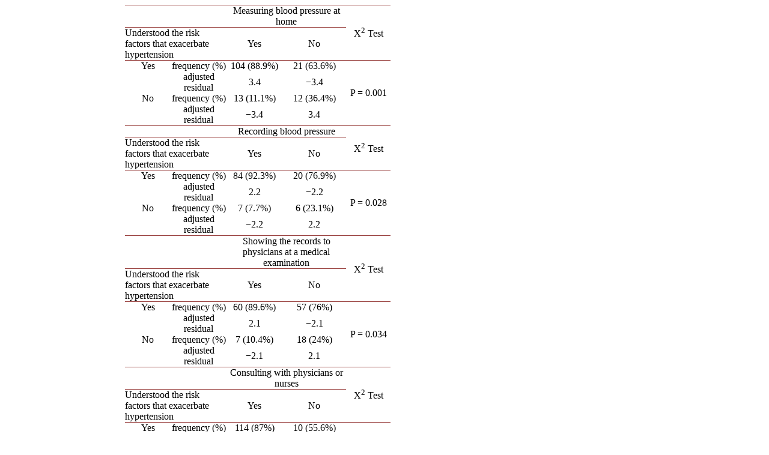

--- FILE ---
content_type: text/html;charset=UTF-8
request_url: https://html.scirp.org/file/_6-8204639_6.htm
body_size: 1888
content:
<html>
<head>
<script type="text/javascript">
  var _gaq = _gaq || [];
  _gaq.push(['_setAccount', 'UA-19523307-6']);
  _gaq.push(['_trackPageview']);

  (function() {
    var ga = document.createElement('script'); ga.type = 'text/javascript'; ga.async = true;
    ga.src = ('https:' == document.location.protocol ? 'https://ssl' : 'http://www') + '.google-analytics.com/ga.js';
    var s = document.getElementsByTagName('script')[0]; s.parentNode.insertBefore(ga, s);
  })();

</script>
<script type="text/javascript" src="//html.scirp.org/mathjax/2.7.2/MathJax.js?config=MML_HTMLorMML"></script>
</head>
<body><table class="MsoTableGrid" border="1" cellspacing="0" cellpadding="0" width="442" style="width:331.7pt;margin-left:150.25pt;border-collapse:collapse;border: none;mso-border-top-alt:solid #943634 .5pt;mso-border-top-themecolor:accent2; mso-border-top-themeshade:191;mso-border-bottom-alt:solid #943634 .5pt; mso-border-bottom-themecolor:accent2;mso-border-bottom-themeshade:191; mso-yfti-tbllook:1184;mso-padding-alt:0cm 0cm 0cm 0cm;mso-border-insideh:none; mso-border-insidev:none"> <tbody>   <tr style="mso-yfti-irow:0;mso-yfti-firstrow:yes;height:12.75pt">    <td width="169" nowrap="" colspan="2" style="width:126.85pt;border-top:solid #943634 1.0pt;  mso-border-top-themecolor:accent2;mso-border-top-themeshade:191;border-left:  none;border-bottom:solid #943634 1.0pt;mso-border-bottom-themecolor:accent2;  mso-border-bottom-themeshade:191;border-right:none;mso-border-top-alt:solid #943634 .5pt;  mso-border-top-themecolor:accent2;mso-border-top-themeshade:191;mso-border-bottom-alt:  solid #943634 .25pt;mso-border-bottom-themecolor:accent2;mso-border-bottom-themeshade:  191;padding:0cm 0cm 0cm 0cm;height:12.75pt"></td>    <td width="200" nowrap="" colspan="2" style="width:149.85pt;border-top:solid #943634 1.0pt;  mso-border-top-themecolor:accent2;mso-border-top-themeshade:191;border-left:  none;border-bottom:solid #943634 1.0pt;mso-border-bottom-themecolor:accent2;  mso-border-bottom-themeshade:191;border-right:none;mso-border-top-alt:solid #943634 .5pt;  mso-border-top-themecolor:accent2;mso-border-top-themeshade:191;mso-border-bottom-alt:  solid #943634 .25pt;mso-border-bottom-themecolor:accent2;mso-border-bottom-themeshade:  191;padding:0cm 0cm 0cm 0cm;height:12.75pt"> <p class="MsoNormal" align="center" style="text-align:center;mso-pagination:none">Measuring blood pressure at home </p> </td>    <td width="73" rowspan="2" style="width:55.0pt;border-top:solid #943634 1.0pt;  mso-border-top-themecolor:accent2;mso-border-top-themeshade:191;border-left:  none;border-bottom:solid #943634 1.0pt;mso-border-bottom-themecolor:accent2;  mso-border-bottom-themeshade:191;border-right:none;mso-border-top-alt:solid #943634 .5pt;  mso-border-top-themecolor:accent2;mso-border-top-themeshade:191;mso-border-bottom-alt:  solid #943634 .25pt;mso-border-bottom-themecolor:accent2;mso-border-bottom-themeshade:  191;padding:0cm 0cm 0cm 0cm;height:12.75pt"> <p class="MsoNormal" align="center" style="text-align:center;mso-pagination:none">X<sup>2</sup> Test </p> </td>   </tr>   <tr style="mso-yfti-irow:1;height:12.75pt">    <td width="169" colspan="2" style="width:126.85pt;border:none;border-bottom:solid #943634 1.0pt;  mso-border-bottom-themecolor:accent2;mso-border-bottom-themeshade:191;  mso-border-top-alt:solid #943634 .25pt;mso-border-top-themecolor:accent2;  mso-border-top-themeshade:191;mso-border-top-alt:solid #943634 .25pt;  mso-border-top-themecolor:accent2;mso-border-top-themeshade:191;mso-border-bottom-alt:  solid #943634 .25pt;mso-border-bottom-themecolor:accent2;mso-border-bottom-themeshade:  191;padding:0cm 0cm 0cm 0cm;height:12.75pt"> <p class="MsoNormal" align="left" style="text-align:left;mso-pagination:none">Understood the risk factors that exacerbate hypertension </p> </td>    <td width="94" nowrap="" style="width:70.35pt;border:none;border-bottom:solid #943634 1.0pt;  mso-border-bottom-themecolor:accent2;mso-border-bottom-themeshade:191;  mso-border-top-alt:solid #943634 .25pt;mso-border-top-themecolor:accent2;  mso-border-top-themeshade:191;mso-border-top-alt:solid #943634 .25pt;  mso-border-top-themecolor:accent2;mso-border-top-themeshade:191;mso-border-bottom-alt:  solid #943634 .25pt;mso-border-bottom-themecolor:accent2;mso-border-bottom-themeshade:  191;padding:0cm 0cm 0cm 0cm;height:12.75pt"> <p class="MsoNormal" align="center" style="text-align:center;mso-pagination:none">Yes </p> </td>    <td width="106" nowrap="" style="width:79.5pt;border:none;border-bottom:solid #943634 1.0pt;  mso-border-bottom-themecolor:accent2;mso-border-bottom-themeshade:191;  mso-border-top-alt:solid #943634 .25pt;mso-border-top-themecolor:accent2;  mso-border-top-themeshade:191;mso-border-top-alt:solid #943634 .25pt;  mso-border-top-themecolor:accent2;mso-border-top-themeshade:191;mso-border-bottom-alt:  solid #943634 .25pt;mso-border-bottom-themecolor:accent2;mso-border-bottom-themeshade:  191;padding:0cm 0cm 0cm 0cm;height:12.75pt"> <p class="MsoNormal" align="center" style="text-align:center;mso-pagination:none">No </p> </td>   </tr>   <tr style="mso-yfti-irow:2;height:12.75pt">    <td width="76" nowrap="" style="width:57.0pt;border:none;mso-border-top-alt:solid #943634 .25pt;  mso-border-top-themecolor:accent2;mso-border-top-themeshade:191;padding:0cm 0cm 0cm 0cm;  height:12.75pt"> <p class="MsoNormal" align="center" style="text-align:center;mso-pagination:none">Yes </p> </td>    <td width="93" nowrap="" style="width:69.85pt;border:none;mso-border-top-alt:solid #943634 .25pt;  mso-border-top-themecolor:accent2;mso-border-top-themeshade:191;padding:0cm 0cm 0cm 0cm;  height:12.75pt"> <p class="MsoNormal" align="center" style="text-align:center;mso-pagination:none">frequency (%) </p> </td>    <td width="94" nowrap="" style="width:70.35pt;border:none;mso-border-top-alt:solid #943634 .25pt;  mso-border-top-themecolor:accent2;mso-border-top-themeshade:191;padding:0cm 0cm 0cm 0cm;  height:12.75pt"> <p class="MsoNormal" align="center" style="text-align:center;mso-pagination:none">104 (88.9%) </p> </td>    <td width="106" nowrap="" style="width:79.5pt;border:none;mso-border-top-alt:solid #943634 .25pt;  mso-border-top-themecolor:accent2;mso-border-top-themeshade:191;padding:0cm 0cm 0cm 0cm;  height:12.75pt"> <p class="MsoNormal" align="center" style="text-align:center;mso-pagination:none">21 (63.6%) </p> </td>    <td width="73" rowspan="4" style="width:55.0pt;border:none;border-bottom:solid #943634 1.0pt;  mso-border-bottom-themecolor:accent2;mso-border-bottom-themeshade:191;  mso-border-top-alt:solid #943634 .25pt;mso-border-top-themecolor:accent2;  mso-border-top-themeshade:191;mso-border-top-alt:solid #943634 .25pt;  mso-border-top-themecolor:accent2;mso-border-top-themeshade:191;mso-border-bottom-alt:  solid #943634 .25pt;mso-border-bottom-themecolor:accent2;mso-border-bottom-themeshade:  191;padding:0cm 0cm 0cm 0cm;height:12.75pt"> <p class="MsoNormal" align="center" style="text-align:center;mso-pagination:none">P = 0.001 </p> </td>   </tr>   <tr style="mso-yfti-irow:3;height:12.75pt">    <td width="76" nowrap="" style="width:57.0pt;border:none;padding:0cm 0cm 0cm 0cm;  height:12.75pt"></td>    <td width="93" nowrap="" style="width:69.85pt;border:none;padding:0cm 0cm 0cm 0cm;  height:12.75pt"> <p class="MsoNormal" align="center" style="text-align:center;mso-pagination:none">adjusted residual </p> </td>    <td width="94" nowrap="" style="width:70.35pt;border:none;padding:0cm 0cm 0cm 0cm;  height:12.75pt"> <p class="MsoNormal" align="center" style="text-align:center;mso-pagination:none">3.4 </p> </td>    <td width="106" nowrap="" style="width:79.5pt;border:none;padding:0cm 0cm 0cm 0cm;  height:12.75pt"> <p class="MsoNormal" align="center" style="text-align:center;mso-pagination:none">−3.4 </p> </td>   </tr>   <tr style="mso-yfti-irow:4;height:12.75pt">    <td width="76" nowrap="" style="width:57.0pt;border:none;padding:0cm 0cm 0cm 0cm;  height:12.75pt"> <p class="MsoNormal" align="center" style="text-align:center;mso-pagination:none">No </p> </td>    <td width="93" nowrap="" style="width:69.85pt;border:none;padding:0cm 0cm 0cm 0cm;  height:12.75pt"> <p class="MsoNormal" align="center" style="text-align:center;mso-pagination:none">frequency (%) </p> </td>    <td width="94" nowrap="" style="width:70.35pt;border:none;padding:0cm 0cm 0cm 0cm;  height:12.75pt"> <p class="MsoNormal" align="center" style="text-align:center;mso-pagination:none">13 (11.1%) </p> </td>    <td width="106" nowrap="" style="width:79.5pt;border:none;padding:0cm 0cm 0cm 0cm;  height:12.75pt"> <p class="MsoNormal" align="center" style="text-align:center;mso-pagination:none">12 (36.4%) </p> </td>   </tr>   <tr style="mso-yfti-irow:5;height:12.75pt">    <td width="76" nowrap="" style="width:57.0pt;border:none;border-bottom:solid #943634 1.0pt;  mso-border-bottom-themecolor:accent2;mso-border-bottom-themeshade:191;  mso-border-bottom-alt:solid #943634 .25pt;mso-border-bottom-themecolor:accent2;  mso-border-bottom-themeshade:191;padding:0cm 0cm 0cm 0cm;height:12.75pt"></td>    <td width="93" nowrap="" style="width:69.85pt;border:none;border-bottom:solid #943634 1.0pt;  mso-border-bottom-themecolor:accent2;mso-border-bottom-themeshade:191;  mso-border-bottom-alt:solid #943634 .25pt;mso-border-bottom-themecolor:accent2;  mso-border-bottom-themeshade:191;padding:0cm 0cm 0cm 0cm;height:12.75pt"> <p class="MsoNormal" align="center" style="text-align:center;mso-pagination:none">adjusted residual </p> </td>    <td width="94" nowrap="" style="width:70.35pt;border:none;border-bottom:solid #943634 1.0pt;  mso-border-bottom-themecolor:accent2;mso-border-bottom-themeshade:191;  mso-border-bottom-alt:solid #943634 .25pt;mso-border-bottom-themecolor:accent2;  mso-border-bottom-themeshade:191;padding:0cm 0cm 0cm 0cm;height:12.75pt"> <p class="MsoNormal" align="center" style="text-align:center;mso-pagination:none">−3.4 </p> </td>    <td width="106" nowrap="" style="width:79.5pt;border:none;border-bottom:solid #943634 1.0pt;  mso-border-bottom-themecolor:accent2;mso-border-bottom-themeshade:191;  mso-border-bottom-alt:solid #943634 .25pt;mso-border-bottom-themecolor:accent2;  mso-border-bottom-themeshade:191;padding:0cm 0cm 0cm 0cm;height:12.75pt"> <p class="MsoNormal" align="center" style="text-align:center;mso-pagination:none">3.4 </p> </td>   </tr>   <tr style="mso-yfti-irow:6;height:12.75pt">    <td width="76" nowrap="" style="width:57.0pt;border:none;border-bottom:solid #943634 1.0pt;  mso-border-bottom-themecolor:accent2;mso-border-bottom-themeshade:191;  mso-border-top-alt:solid #943634 .25pt;mso-border-top-themecolor:accent2;  mso-border-top-themeshade:191;mso-border-top-alt:solid #943634 .25pt;  mso-border-top-themecolor:accent2;mso-border-top-themeshade:191;mso-border-bottom-alt:  solid #943634 .25pt;mso-border-bottom-themecolor:accent2;mso-border-bottom-themeshade:  191;padding:0cm 0cm 0cm 0cm;height:12.75pt"></td>    <td width="93" nowrap="" style="width:69.85pt;border:none;border-bottom:solid #943634 1.0pt;  mso-border-bottom-themecolor:accent2;mso-border-bottom-themeshade:191;  mso-border-top-alt:solid #943634 .25pt;mso-border-top-themecolor:accent2;  mso-border-top-themeshade:191;mso-border-top-alt:solid #943634 .25pt;  mso-border-top-themecolor:accent2;mso-border-top-themeshade:191;mso-border-bottom-alt:  solid #943634 .25pt;mso-border-bottom-themecolor:accent2;mso-border-bottom-themeshade:  191;padding:0cm 0cm 0cm 0cm;height:12.75pt"></td>    <td width="200" nowrap="" colspan="2" style="width:149.85pt;border:none;border-bottom:  solid #943634 1.0pt;mso-border-bottom-themecolor:accent2;mso-border-bottom-themeshade:  191;mso-border-top-alt:solid #943634 .25pt;mso-border-top-themecolor:accent2;  mso-border-top-themeshade:191;mso-border-top-alt:solid #943634 .25pt;  mso-border-top-themecolor:accent2;mso-border-top-themeshade:191;mso-border-bottom-alt:  solid #943634 .25pt;mso-border-bottom-themecolor:accent2;mso-border-bottom-themeshade:  191;padding:0cm 0cm 0cm 0cm;height:12.75pt"> <p class="MsoNormal" align="center" style="text-align:center;mso-pagination:none">Recording blood pressure </p> </td>    <td width="73" rowspan="2" style="width:55.0pt;border:none;border-bottom:solid #943634 1.0pt;  mso-border-bottom-themecolor:accent2;mso-border-bottom-themeshade:191;  mso-border-top-alt:solid #943634 .25pt;mso-border-top-themecolor:accent2;  mso-border-top-themeshade:191;mso-border-top-alt:solid #943634 .25pt;  mso-border-top-themecolor:accent2;mso-border-top-themeshade:191;mso-border-bottom-alt:  solid #943634 .25pt;mso-border-bottom-themecolor:accent2;mso-border-bottom-themeshade:  191;padding:0cm 0cm 0cm 0cm;height:12.75pt"> <p class="MsoNormal" align="center" style="text-align:center;mso-pagination:none">X<sup>2</sup> Test </p> </td>   </tr>   <tr style="mso-yfti-irow:7;height:12.75pt">    <td width="169" colspan="2" style="width:126.85pt;border:none;border-bottom:solid #943634 1.0pt;  mso-border-bottom-themecolor:accent2;mso-border-bottom-themeshade:191;  mso-border-top-alt:solid #943634 .25pt;mso-border-top-themecolor:accent2;  mso-border-top-themeshade:191;mso-border-top-alt:solid #943634 .25pt;  mso-border-top-themecolor:accent2;mso-border-top-themeshade:191;mso-border-bottom-alt:  solid #943634 .25pt;mso-border-bottom-themecolor:accent2;mso-border-bottom-themeshade:  191;padding:0cm 0cm 0cm 0cm;height:12.75pt"> <p class="MsoNormal" align="left" style="text-align:left;mso-pagination:none">Understood the risk factors that exacerbate hypertension </p> </td>    <td width="94" nowrap="" style="width:70.35pt;border:none;border-bottom:solid #943634 1.0pt;  mso-border-bottom-themecolor:accent2;mso-border-bottom-themeshade:191;  mso-border-top-alt:solid #943634 .25pt;mso-border-top-themecolor:accent2;  mso-border-top-themeshade:191;mso-border-top-alt:solid #943634 .25pt;  mso-border-top-themecolor:accent2;mso-border-top-themeshade:191;mso-border-bottom-alt:  solid #943634 .25pt;mso-border-bottom-themecolor:accent2;mso-border-bottom-themeshade:  191;padding:0cm 0cm 0cm 0cm;height:12.75pt"> <p class="MsoNormal" align="center" style="text-align:center;mso-pagination:none">Yes </p> </td>    <td width="106" nowrap="" style="width:79.5pt;border:none;border-bottom:solid #943634 1.0pt;  mso-border-bottom-themecolor:accent2;mso-border-bottom-themeshade:191;  mso-border-top-alt:solid #943634 .25pt;mso-border-top-themecolor:accent2;  mso-border-top-themeshade:191;mso-border-top-alt:solid #943634 .25pt;  mso-border-top-themecolor:accent2;mso-border-top-themeshade:191;mso-border-bottom-alt:  solid #943634 .25pt;mso-border-bottom-themecolor:accent2;mso-border-bottom-themeshade:  191;padding:0cm 0cm 0cm 0cm;height:12.75pt"> <p class="MsoNormal" align="center" style="text-align:center;mso-pagination:none">No </p> </td>   </tr>   <tr style="mso-yfti-irow:8;height:12.75pt">    <td width="76" nowrap="" style="width:57.0pt;border:none;mso-border-top-alt:solid #943634 .25pt;  mso-border-top-themecolor:accent2;mso-border-top-themeshade:191;padding:0cm 0cm 0cm 0cm;  height:12.75pt"> <p class="MsoNormal" align="center" style="text-align:center;mso-pagination:none">Yes </p> </td>    <td width="93" nowrap="" style="width:69.85pt;border:none;mso-border-top-alt:solid #943634 .25pt;  mso-border-top-themecolor:accent2;mso-border-top-themeshade:191;padding:0cm 0cm 0cm 0cm;  height:12.75pt"> <p class="MsoNormal" align="center" style="text-align:center;mso-pagination:none">frequency (%) </p> </td>    <td width="94" nowrap="" style="width:70.35pt;border:none;mso-border-top-alt:solid #943634 .25pt;  mso-border-top-themecolor:accent2;mso-border-top-themeshade:191;padding:0cm 0cm 0cm 0cm;  height:12.75pt"> <p class="MsoNormal" align="center" style="text-align:center;mso-pagination:none">84 (92.3%) </p> </td>    <td width="106" nowrap="" style="width:79.5pt;border:none;mso-border-top-alt:solid #943634 .25pt;  mso-border-top-themecolor:accent2;mso-border-top-themeshade:191;padding:0cm 0cm 0cm 0cm;  height:12.75pt"> <p class="MsoNormal" align="center" style="text-align:center;mso-pagination:none">20 (76.9%) </p> </td>    <td width="73" rowspan="4" style="width:55.0pt;border:none;border-bottom:solid #943634 1.0pt;  mso-border-bottom-themecolor:accent2;mso-border-bottom-themeshade:191;  mso-border-top-alt:solid #943634 .25pt;mso-border-top-themecolor:accent2;  mso-border-top-themeshade:191;mso-border-top-alt:solid #943634 .25pt;  mso-border-top-themecolor:accent2;mso-border-top-themeshade:191;mso-border-bottom-alt:  solid #943634 .25pt;mso-border-bottom-themecolor:accent2;mso-border-bottom-themeshade:  191;padding:0cm 0cm 0cm 0cm;height:12.75pt"> <p class="MsoNormal" align="center" style="text-align:center;mso-pagination:none">P = 0.028 </p> </td>   </tr>   <tr style="mso-yfti-irow:9;height:12.75pt">    <td width="76" nowrap="" style="width:57.0pt;border:none;padding:0cm 0cm 0cm 0cm;  height:12.75pt"></td>    <td width="93" nowrap="" style="width:69.85pt;border:none;padding:0cm 0cm 0cm 0cm;  height:12.75pt"> <p class="MsoNormal" align="center" style="text-align:center;mso-pagination:none">adjusted residual </p> </td>    <td width="94" nowrap="" style="width:70.35pt;border:none;padding:0cm 0cm 0cm 0cm;  height:12.75pt"> <p class="MsoNormal" align="center" style="text-align:center;mso-pagination:none">2.2 </p> </td>    <td width="106" nowrap="" style="width:79.5pt;border:none;padding:0cm 0cm 0cm 0cm;  height:12.75pt"> <p class="MsoNormal" align="center" style="text-align:center;mso-pagination:none">−2.2 </p> </td>   </tr>   <tr style="mso-yfti-irow:10;height:12.75pt">    <td width="76" nowrap="" style="width:57.0pt;border:none;padding:0cm 0cm 0cm 0cm;  height:12.75pt"> <p class="MsoNormal" align="center" style="text-align:center;mso-pagination:none">No </p> </td>    <td width="93" nowrap="" style="width:69.85pt;border:none;padding:0cm 0cm 0cm 0cm;  height:12.75pt"> <p class="MsoNormal" align="center" style="text-align:center;mso-pagination:none">frequency (%) </p> </td>    <td width="94" nowrap="" style="width:70.35pt;border:none;padding:0cm 0cm 0cm 0cm;  height:12.75pt"> <p class="MsoNormal" align="center" style="text-align:center;mso-pagination:none">7 (7.7%) </p> </td>    <td width="106" nowrap="" style="width:79.5pt;border:none;padding:0cm 0cm 0cm 0cm;  height:12.75pt"> <p class="MsoNormal" align="center" style="text-align:center;mso-pagination:none">6 (23.1%) </p> </td>   </tr>   <tr style="mso-yfti-irow:11;height:12.75pt">    <td width="76" nowrap="" style="width:57.0pt;border:none;border-bottom:solid #943634 1.0pt;  mso-border-bottom-themecolor:accent2;mso-border-bottom-themeshade:191;  mso-border-bottom-alt:solid #943634 .25pt;mso-border-bottom-themecolor:accent2;  mso-border-bottom-themeshade:191;padding:0cm 0cm 0cm 0cm;height:12.75pt"></td>    <td width="93" nowrap="" style="width:69.85pt;border:none;border-bottom:solid #943634 1.0pt;  mso-border-bottom-themecolor:accent2;mso-border-bottom-themeshade:191;  mso-border-bottom-alt:solid #943634 .25pt;mso-border-bottom-themecolor:accent2;  mso-border-bottom-themeshade:191;padding:0cm 0cm 0cm 0cm;height:12.75pt"> <p class="MsoNormal" align="center" style="text-align:center;mso-pagination:none">adjusted residual </p> </td>    <td width="94" nowrap="" style="width:70.35pt;border:none;border-bottom:solid #943634 1.0pt;  mso-border-bottom-themecolor:accent2;mso-border-bottom-themeshade:191;  mso-border-bottom-alt:solid #943634 .25pt;mso-border-bottom-themecolor:accent2;  mso-border-bottom-themeshade:191;padding:0cm 0cm 0cm 0cm;height:12.75pt"> <p class="MsoNormal" align="center" style="text-align:center;mso-pagination:none">−2.2 </p> </td>    <td width="106" nowrap="" style="width:79.5pt;border:none;border-bottom:solid #943634 1.0pt;  mso-border-bottom-themecolor:accent2;mso-border-bottom-themeshade:191;  mso-border-bottom-alt:solid #943634 .25pt;mso-border-bottom-themecolor:accent2;  mso-border-bottom-themeshade:191;padding:0cm 0cm 0cm 0cm;height:12.75pt"> <p class="MsoNormal" align="center" style="text-align:center;mso-pagination:none">2.2 </p> </td>   </tr>   <tr style="mso-yfti-irow:12;height:12.75pt">    <td width="76" nowrap="" style="width:57.0pt;border:none;border-bottom:solid #943634 1.0pt;  mso-border-bottom-themecolor:accent2;mso-border-bottom-themeshade:191;  mso-border-top-alt:solid #943634 .25pt;mso-border-top-themecolor:accent2;  mso-border-top-themeshade:191;mso-border-top-alt:solid #943634 .25pt;  mso-border-top-themecolor:accent2;mso-border-top-themeshade:191;mso-border-bottom-alt:  solid #943634 .25pt;mso-border-bottom-themecolor:accent2;mso-border-bottom-themeshade:  191;padding:0cm 0cm 0cm 0cm;height:12.75pt"></td>    <td width="93" style="width:69.85pt;border:none;border-bottom:solid #943634 1.0pt;  mso-border-bottom-themecolor:accent2;mso-border-bottom-themeshade:191;  mso-border-top-alt:solid #943634 .25pt;mso-border-top-themecolor:accent2;  mso-border-top-themeshade:191;mso-border-top-alt:solid #943634 .25pt;  mso-border-top-themecolor:accent2;mso-border-top-themeshade:191;mso-border-bottom-alt:  solid #943634 .25pt;mso-border-bottom-themecolor:accent2;mso-border-bottom-themeshade:  191;padding:0cm 0cm 0cm 0cm;height:12.75pt"> <p class="MsoNormal" align="center" style="text-align:center;mso-pagination:none"> </p> </td>    <td width="200" colspan="2" style="width:149.85pt;border:none;border-bottom:solid #943634 1.0pt;  mso-border-bottom-themecolor:accent2;mso-border-bottom-themeshade:191;  mso-border-top-alt:solid #943634 .25pt;mso-border-top-themecolor:accent2;  mso-border-top-themeshade:191;mso-border-top-alt:solid #943634 .25pt;  mso-border-top-themecolor:accent2;mso-border-top-themeshade:191;mso-border-bottom-alt:  solid #943634 .25pt;mso-border-bottom-themecolor:accent2;mso-border-bottom-themeshade:  191;padding:0cm 0cm 0cm 0cm;height:12.75pt"> <p class="MsoNormal" align="center" style="text-align:center;mso-pagination:none">Showing the records to physicians at a medical examination </p> </td>    <td width="73" rowspan="2" style="width:55.0pt;border:none;border-bottom:solid #943634 1.0pt;  mso-border-bottom-themecolor:accent2;mso-border-bottom-themeshade:191;  mso-border-top-alt:solid #943634 .25pt;mso-border-top-themecolor:accent2;  mso-border-top-themeshade:191;mso-border-top-alt:solid #943634 .25pt;  mso-border-top-themecolor:accent2;mso-border-top-themeshade:191;mso-border-bottom-alt:  solid #943634 .25pt;mso-border-bottom-themecolor:accent2;mso-border-bottom-themeshade:  191;padding:0cm 0cm 0cm 0cm;height:12.75pt"> <p class="MsoNormal" align="center" style="text-align:center;mso-pagination:none">X<sup>2</sup> Test </p> </td>   </tr>   <tr style="mso-yfti-irow:13;height:12.75pt">    <td width="169" colspan="2" style="width:126.85pt;border:none;border-bottom:solid #943634 1.0pt;  mso-border-bottom-themecolor:accent2;mso-border-bottom-themeshade:191;  mso-border-top-alt:solid #943634 .25pt;mso-border-top-themecolor:accent2;  mso-border-top-themeshade:191;mso-border-top-alt:solid #943634 .25pt;  mso-border-top-themecolor:accent2;mso-border-top-themeshade:191;mso-border-bottom-alt:  solid #943634 .25pt;mso-border-bottom-themecolor:accent2;mso-border-bottom-themeshade:  191;padding:0cm 0cm 0cm 0cm;height:12.75pt"> <p class="MsoNormal" align="left" style="text-align:left;mso-pagination:none">Understood the risk factors that exacerbate hypertension </p> </td>    <td width="94" nowrap="" style="width:70.35pt;border:none;border-bottom:solid #943634 1.0pt;  mso-border-bottom-themecolor:accent2;mso-border-bottom-themeshade:191;  mso-border-top-alt:solid #943634 .25pt;mso-border-top-themecolor:accent2;  mso-border-top-themeshade:191;mso-border-top-alt:solid #943634 .25pt;  mso-border-top-themecolor:accent2;mso-border-top-themeshade:191;mso-border-bottom-alt:  solid #943634 .25pt;mso-border-bottom-themecolor:accent2;mso-border-bottom-themeshade:  191;padding:0cm 0cm 0cm 0cm;height:12.75pt"> <p class="MsoNormal" align="center" style="text-align:center;mso-pagination:none">Yes </p> </td>    <td width="106" nowrap="" style="width:79.5pt;border:none;border-bottom:solid #943634 1.0pt;  mso-border-bottom-themecolor:accent2;mso-border-bottom-themeshade:191;  mso-border-top-alt:solid #943634 .25pt;mso-border-top-themecolor:accent2;  mso-border-top-themeshade:191;mso-border-top-alt:solid #943634 .25pt;  mso-border-top-themecolor:accent2;mso-border-top-themeshade:191;mso-border-bottom-alt:  solid #943634 .25pt;mso-border-bottom-themecolor:accent2;mso-border-bottom-themeshade:  191;padding:0cm 0cm 0cm 0cm;height:12.75pt"> <p class="MsoNormal" align="center" style="text-align:center;mso-pagination:none">No </p> </td>   </tr>   <tr style="mso-yfti-irow:14;height:11.35pt">    <td width="76" nowrap="" style="width:57.0pt;border:none;mso-border-top-alt:solid #943634 .25pt;  mso-border-top-themecolor:accent2;mso-border-top-themeshade:191;padding:0cm 0cm 0cm 0cm;  height:11.35pt"> <p class="MsoNormal" align="center" style="text-align:center;mso-pagination:none">Yes </p> </td>    <td width="93" nowrap="" style="width:69.85pt;border:none;mso-border-top-alt:solid #943634 .25pt;  mso-border-top-themecolor:accent2;mso-border-top-themeshade:191;padding:0cm 0cm 0cm 0cm;  height:11.35pt"> <p class="MsoNormal" align="center" style="text-align:center;mso-pagination:none">frequency (%) </p> </td>    <td width="94" nowrap="" style="width:70.35pt;border:none;mso-border-top-alt:solid #943634 .25pt;  mso-border-top-themecolor:accent2;mso-border-top-themeshade:191;padding:0cm 0cm 0cm 0cm;  height:11.35pt"> <p class="MsoNormal" align="center" style="text-align:center;mso-pagination:none">60 (89.6%) </p> </td>    <td width="106" nowrap="" style="width:79.5pt;border:none;mso-border-top-alt:solid #943634 .25pt;  mso-border-top-themecolor:accent2;mso-border-top-themeshade:191;padding:0cm 0cm 0cm 0cm;  height:11.35pt"> <p class="MsoNormal" align="center" style="text-align:center;mso-pagination:none">57 (76%) </p> </td>    <td width="73" rowspan="4" style="width:55.0pt;border:none;border-bottom:solid #943634 1.0pt;  mso-border-bottom-themecolor:accent2;mso-border-bottom-themeshade:191;  mso-border-top-alt:solid #943634 .25pt;mso-border-top-themecolor:accent2;  mso-border-top-themeshade:191;mso-border-top-alt:solid #943634 .25pt;  mso-border-top-themecolor:accent2;mso-border-top-themeshade:191;mso-border-bottom-alt:  solid #943634 .25pt;mso-border-bottom-themecolor:accent2;mso-border-bottom-themeshade:  191;padding:0cm 0cm 0cm 0cm;height:11.35pt"> <p class="MsoNormal" align="center" style="text-align:center;mso-pagination:none">P = 0.034 </p> </td>   </tr>   <tr style="mso-yfti-irow:15;height:11.35pt">    <td width="76" nowrap="" style="width:57.0pt;border:none;padding:0cm 0cm 0cm 0cm;  height:11.35pt"></td>    <td width="93" nowrap="" style="width:69.85pt;border:none;padding:0cm 0cm 0cm 0cm;  height:11.35pt"> <p class="MsoNormal" align="center" style="text-align:center;mso-pagination:none">adjusted residual </p> </td>    <td width="94" nowrap="" style="width:70.35pt;border:none;padding:0cm 0cm 0cm 0cm;  height:11.35pt"> <p class="MsoNormal" align="center" style="text-align:center;mso-pagination:none">2.1 </p> </td>    <td width="106" nowrap="" style="width:79.5pt;border:none;padding:0cm 0cm 0cm 0cm;  height:11.35pt"> <p class="MsoNormal" align="center" style="text-align:center;mso-pagination:none">−2.1 </p> </td>   </tr>   <tr style="mso-yfti-irow:16;height:11.35pt">    <td width="76" nowrap="" style="width:57.0pt;border:none;padding:0cm 0cm 0cm 0cm;  height:11.35pt"> <p class="MsoNormal" align="center" style="text-align:center;mso-pagination:none">No </p> </td>    <td width="93" nowrap="" style="width:69.85pt;border:none;padding:0cm 0cm 0cm 0cm;  height:11.35pt"> <p class="MsoNormal" align="center" style="text-align:center;mso-pagination:none">frequency (%) </p> </td>    <td width="94" nowrap="" style="width:70.35pt;border:none;padding:0cm 0cm 0cm 0cm;  height:11.35pt"> <p class="MsoNormal" align="center" style="text-align:center;mso-pagination:none">7 (10.4%) </p> </td>    <td width="106" nowrap="" style="width:79.5pt;border:none;padding:0cm 0cm 0cm 0cm;  height:11.35pt"> <p class="MsoNormal" align="center" style="text-align:center;mso-pagination:none">18 (24%) </p> </td>   </tr>   <tr style="mso-yfti-irow:17;height:11.35pt">    <td width="76" nowrap="" style="width:57.0pt;border:none;border-bottom:solid #943634 1.0pt;  mso-border-bottom-themecolor:accent2;mso-border-bottom-themeshade:191;  mso-border-bottom-alt:solid #943634 .25pt;mso-border-bottom-themecolor:accent2;  mso-border-bottom-themeshade:191;padding:0cm 0cm 0cm 0cm;height:11.35pt"></td>    <td width="93" nowrap="" style="width:69.85pt;border:none;border-bottom:solid #943634 1.0pt;  mso-border-bottom-themecolor:accent2;mso-border-bottom-themeshade:191;  mso-border-bottom-alt:solid #943634 .25pt;mso-border-bottom-themecolor:accent2;  mso-border-bottom-themeshade:191;padding:0cm 0cm 0cm 0cm;height:11.35pt"> <p class="MsoNormal" align="center" style="text-align:center;mso-pagination:none">adjusted residual </p> </td>    <td width="94" nowrap="" style="width:70.35pt;border:none;border-bottom:solid #943634 1.0pt;  mso-border-bottom-themecolor:accent2;mso-border-bottom-themeshade:191;  mso-border-bottom-alt:solid #943634 .25pt;mso-border-bottom-themecolor:accent2;  mso-border-bottom-themeshade:191;padding:0cm 0cm 0cm 0cm;height:11.35pt"> <p class="MsoNormal" align="center" style="text-align:center;mso-pagination:none">−2.1 </p> </td>    <td width="106" nowrap="" style="width:79.5pt;border:none;border-bottom:solid #943634 1.0pt;  mso-border-bottom-themecolor:accent2;mso-border-bottom-themeshade:191;  mso-border-bottom-alt:solid #943634 .25pt;mso-border-bottom-themecolor:accent2;  mso-border-bottom-themeshade:191;padding:0cm 0cm 0cm 0cm;height:11.35pt"> <p class="MsoNormal" align="center" style="text-align:center;mso-pagination:none">2.1 </p> </td>   </tr>   <tr style="mso-yfti-irow:18;height:12.75pt">    <td width="76" nowrap="" style="width:57.0pt;border:none;border-bottom:solid #943634 1.0pt;  mso-border-bottom-themecolor:accent2;mso-border-bottom-themeshade:191;  mso-border-top-alt:solid #943634 .25pt;mso-border-top-themecolor:accent2;  mso-border-top-themeshade:191;mso-border-top-alt:solid #943634 .25pt;  mso-border-top-themecolor:accent2;mso-border-top-themeshade:191;mso-border-bottom-alt:  solid #943634 .25pt;mso-border-bottom-themecolor:accent2;mso-border-bottom-themeshade:  191;padding:0cm 0cm 0cm 0cm;height:12.75pt"></td>    <td width="93" nowrap="" style="width:69.85pt;border:none;border-bottom:solid #943634 1.0pt;  mso-border-bottom-themecolor:accent2;mso-border-bottom-themeshade:191;  mso-border-top-alt:solid #943634 .25pt;mso-border-top-themecolor:accent2;  mso-border-top-themeshade:191;mso-border-top-alt:solid #943634 .25pt;  mso-border-top-themecolor:accent2;mso-border-top-themeshade:191;mso-border-bottom-alt:  solid #943634 .25pt;mso-border-bottom-themecolor:accent2;mso-border-bottom-themeshade:  191;padding:0cm 0cm 0cm 0cm;height:12.75pt"></td>    <td width="200" colspan="2" style="width:149.85pt;border:none;border-bottom:solid #943634 1.0pt;  mso-border-bottom-themecolor:accent2;mso-border-bottom-themeshade:191;  mso-border-top-alt:solid #943634 .25pt;mso-border-top-themecolor:accent2;  mso-border-top-themeshade:191;mso-border-top-alt:solid #943634 .25pt;  mso-border-top-themecolor:accent2;mso-border-top-themeshade:191;mso-border-bottom-alt:  solid #943634 .25pt;mso-border-bottom-themecolor:accent2;mso-border-bottom-themeshade:  191;padding:0cm 0cm 0cm 0cm;height:12.75pt"> <p class="MsoNormal" align="center" style="text-align:center;mso-pagination:none">Consulting with physicians or nurses </p> </td>    <td width="73" rowspan="2" style="width:55.0pt;border:none;border-bottom:solid #943634 1.0pt;  mso-border-bottom-themecolor:accent2;mso-border-bottom-themeshade:191;  mso-border-top-alt:solid #943634 .25pt;mso-border-top-themecolor:accent2;  mso-border-top-themeshade:191;mso-border-top-alt:solid #943634 .25pt;  mso-border-top-themecolor:accent2;mso-border-top-themeshade:191;mso-border-bottom-alt:  solid #943634 .25pt;mso-border-bottom-themecolor:accent2;mso-border-bottom-themeshade:  191;padding:0cm 0cm 0cm 0cm;height:12.75pt"> <p class="MsoNormal" align="center" style="text-align:center;mso-pagination:none">X<sup>2</sup> Test </p> </td>   </tr>   <tr style="mso-yfti-irow:19;height:12.75pt">    <td width="169" colspan="2" style="width:126.85pt;border:none;border-bottom:solid #943634 1.0pt;  mso-border-bottom-themecolor:accent2;mso-border-bottom-themeshade:191;  mso-border-top-alt:solid #943634 .25pt;mso-border-top-themecolor:accent2;  mso-border-top-themeshade:191;mso-border-top-alt:solid #943634 .25pt;  mso-border-top-themecolor:accent2;mso-border-top-themeshade:191;mso-border-bottom-alt:  solid #943634 .25pt;mso-border-bottom-themecolor:accent2;mso-border-bottom-themeshade:  191;padding:0cm 0cm 0cm 0cm;height:12.75pt"> <p class="MsoNormal" align="left" style="text-align:left;mso-pagination:none">Understood the risk factors that exacerbate hypertension </p> </td>    <td width="94" nowrap="" style="width:70.35pt;border:none;border-bottom:solid #943634 1.0pt;  mso-border-bottom-themecolor:accent2;mso-border-bottom-themeshade:191;  mso-border-top-alt:solid #943634 .25pt;mso-border-top-themecolor:accent2;  mso-border-top-themeshade:191;mso-border-top-alt:solid #943634 .25pt;  mso-border-top-themecolor:accent2;mso-border-top-themeshade:191;mso-border-bottom-alt:  solid #943634 .25pt;mso-border-bottom-themecolor:accent2;mso-border-bottom-themeshade:  191;padding:0cm 0cm 0cm 0cm;height:12.75pt"> <p class="MsoNormal" align="center" style="text-align:center;mso-pagination:none">Yes </p> </td>    <td width="106" nowrap="" style="width:79.5pt;border:none;border-bottom:solid #943634 1.0pt;  mso-border-bottom-themecolor:accent2;mso-border-bottom-themeshade:191;  mso-border-top-alt:solid #943634 .25pt;mso-border-top-themecolor:accent2;  mso-border-top-themeshade:191;mso-border-top-alt:solid #943634 .25pt;  mso-border-top-themecolor:accent2;mso-border-top-themeshade:191;mso-border-bottom-alt:  solid #943634 .25pt;mso-border-bottom-themecolor:accent2;mso-border-bottom-themeshade:  191;padding:0cm 0cm 0cm 0cm;height:12.75pt"> <p class="MsoNormal" align="center" style="text-align:center;mso-pagination:none">No </p> </td>   </tr>   <tr style="mso-yfti-irow:20;height:12.75pt">    <td width="76" nowrap="" style="width:57.0pt;border:none;mso-border-top-alt:solid #943634 .25pt;  mso-border-top-themecolor:accent2;mso-border-top-themeshade:191;padding:0cm 0cm 0cm 0cm;  height:12.75pt"> <p class="MsoNormal" align="center" style="text-align:center;mso-pagination:none">Yes </p> </td>    <td width="93" nowrap="" style="width:69.85pt;border:none;mso-border-top-alt:solid #943634 .25pt;  mso-border-top-themecolor:accent2;mso-border-top-themeshade:191;padding:0cm 0cm 0cm 0cm;  height:12.75pt"> <p class="MsoNormal" align="center" style="text-align:center;mso-pagination:none">frequency (%) </p> </td>    <td width="94" nowrap="" style="width:70.35pt;border:none;mso-border-top-alt:solid #943634 .25pt;  mso-border-top-themecolor:accent2;mso-border-top-themeshade:191;padding:0cm 0cm 0cm 0cm;  height:12.75pt"> <p class="MsoNormal" align="center" style="text-align:center;mso-pagination:none">114 (87%) </p> </td>    <td width="106" nowrap="" style="width:79.5pt;border:none;mso-border-top-alt:solid #943634 .25pt;  mso-border-top-themecolor:accent2;mso-border-top-themeshade:191;padding:0cm 0cm 0cm 0cm;  height:12.75pt"> <p class="MsoNormal" align="center" style="text-align:center;mso-pagination:none">10 (55.6%) </p> </td>    <td width="73" rowspan="4" style="width:55.0pt;border:none;border-bottom:solid #943634 1.0pt;  mso-border-bottom-themecolor:accent2;mso-border-bottom-themeshade:191;  mso-border-top-alt:solid #943634 .25pt;mso-border-top-themecolor:accent2;  mso-border-top-themeshade:191;mso-border-top-alt:solid #943634 .25pt;  mso-border-top-themecolor:accent2;mso-border-top-themeshade:191;mso-border-bottom-alt:  solid #943634 .5pt;mso-border-bottom-themecolor:accent2;mso-border-bottom-themeshade:  191;padding:0cm 0cm 0cm 0cm;height:12.75pt"> <p class="MsoNormal" align="center" style="text-align:center;mso-pagination:none">P = 0.001 </p> </td>   </tr>   <tr style="mso-yfti-irow:21;height:12.75pt">    <td width="76" nowrap="" style="width:57.0pt;border:none;padding:0cm 0cm 0cm 0cm;  height:12.75pt"></td>    <td width="93" nowrap="" style="width:69.85pt;border:none;padding:0cm 0cm 0cm 0cm;  height:12.75pt"> <p class="MsoNormal" align="center" style="text-align:center;mso-pagination:none">adjusted residual </p> </td>    <td width="94" nowrap="" style="width:70.35pt;border:none;padding:0cm 0cm 0cm 0cm;  height:12.75pt"> <p class="MsoNormal" align="center" style="text-align:center;mso-pagination:none">3.3 </p> </td>    <td width="106" nowrap="" style="width:79.5pt;border:none;padding:0cm 0cm 0cm 0cm;  height:12.75pt"> <p class="MsoNormal" align="center" style="text-align:center;mso-pagination:none">−3.3 </p> </td>   </tr>   <tr style="mso-yfti-irow:22;height:11.35pt">    <td width="76" nowrap="" style="width:57.0pt;border:none;padding:0cm 0cm 0cm 0cm;  height:11.35pt"> <p class="MsoNormal" align="center" style="text-align:center;mso-pagination:none">No </p> </td>    <td width="93" nowrap="" style="width:69.85pt;border:none;padding:0cm 0cm 0cm 0cm;  height:11.35pt"> <p class="MsoNormal" align="center" style="text-align:center;mso-pagination:none">frequency (%) </p> </td>    <td width="94" nowrap="" style="width:70.35pt;border:none;padding:0cm 0cm 0cm 0cm;  height:11.35pt"> <p class="MsoNormal" align="center" style="text-align:center;mso-pagination:none">17 (13%) </p> </td>    <td width="106" nowrap="" style="width:79.5pt;border:none;padding:0cm 0cm 0cm 0cm;  height:11.35pt"> <p class="MsoNormal" align="center" style="text-align:center;mso-pagination:none">8 (44.4%) </p> </td>   </tr>   <tr style="mso-yfti-irow:23;mso-yfti-lastrow:yes;height:12.75pt">    <td width="76" nowrap="" style="width:57.0pt;border:none;border-bottom:solid #943634 1.0pt;  mso-border-bottom-themecolor:accent2;mso-border-bottom-themeshade:191;  mso-border-bottom-alt:solid #943634 .5pt;mso-border-bottom-themecolor:accent2;  mso-border-bottom-themeshade:191;padding:0cm 0cm 0cm 0cm;height:12.75pt"></td>    <td width="93" nowrap="" style="width:69.85pt;border:none;border-bottom:solid #943634 1.0pt;  mso-border-bottom-themecolor:accent2;mso-border-bottom-themeshade:191;  mso-border-bottom-alt:solid #943634 .5pt;mso-border-bottom-themecolor:accent2;  mso-border-bottom-themeshade:191;padding:0cm 0cm 0cm 0cm;height:12.75pt"> <p class="MsoNormal" align="center" style="text-align:center;mso-pagination:none">adjusted residual </p> </td>    <td width="94" nowrap="" style="width:70.35pt;border:none;border-bottom:solid #943634 1.0pt;  mso-border-bottom-themecolor:accent2;mso-border-bottom-themeshade:191;  mso-border-bottom-alt:solid #943634 .5pt;mso-border-bottom-themecolor:accent2;  mso-border-bottom-themeshade:191;padding:0cm 0cm 0cm 0cm;height:12.75pt"> <p class="MsoNormal" align="center" style="text-align:center;mso-pagination:none">−3.3 </p> </td>    <td width="106" nowrap="" style="width:79.5pt;border:none;border-bottom:solid #943634 1.0pt;  mso-border-bottom-themecolor:accent2;mso-border-bottom-themeshade:191;  mso-border-bottom-alt:solid #943634 .5pt;mso-border-bottom-themecolor:accent2;  mso-border-bottom-themeshade:191;padding:0cm 0cm 0cm 0cm;height:12.75pt"> <p class="MsoNormal" align="center" style="text-align:center;mso-pagination:none">3.3 </p> </td>   </tr>  </tbody></table></body>
</html>